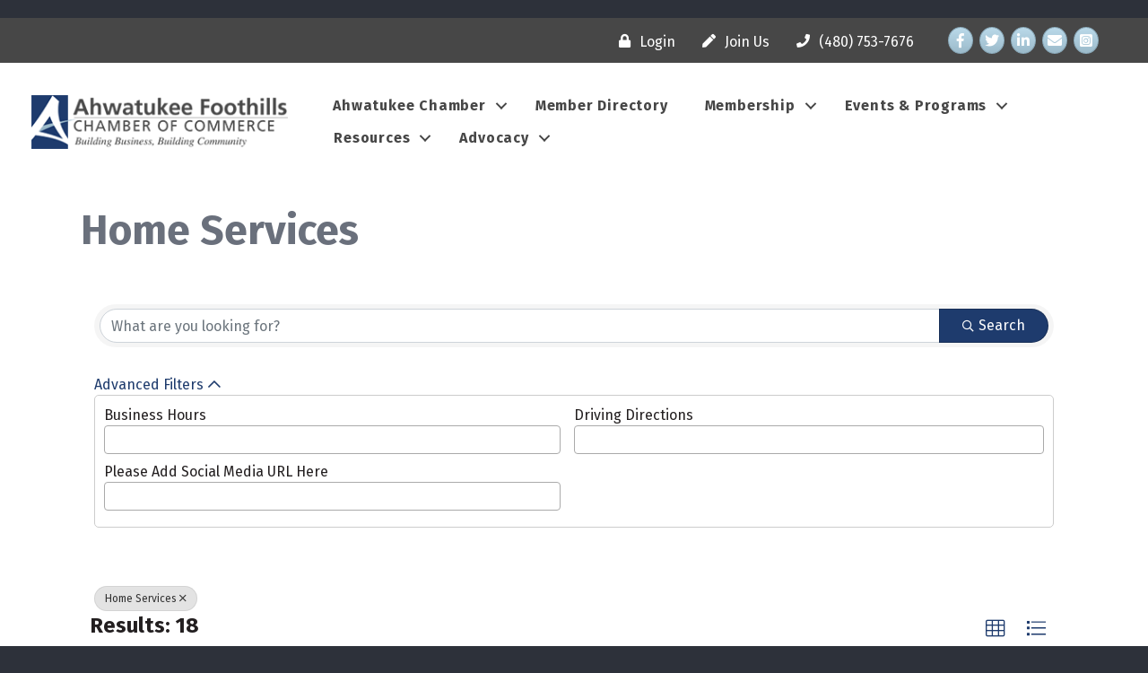

--- FILE ---
content_type: text/css; charset=utf-8
request_url: https://business.ahwatukeechamber.com/Cms/Css?version=Version2
body_size: 11643
content:
@charset "utf-8";
/* CSS Document */

body,
html {
  font-size: 1rem;
}
#gzns input,
#gzns select {
  background-color: white;
  margin-bottom: 5px;
}
#gzns .gz-pagetitle {
  margin-right: 15px;
}
#gzns h1.gz-pagetitle {
  display: none;
}
#gzns .gz-all-headers {
  -ms-flex-align: center;
  align-items: center;
}
#gzns .gz-all-headers .gz-subtitle,
#gzns .gz-pagetitle {
  line-height: 1.1;
  margin-bottom: 0;
}
#gzns .container-fluid {
  display: block;
}
#gzns .row {
  width: auto;
}
#gzns .embed-responsive-21by4::before {
  padding-top: 25%;
}
#gzns .gz-card-more-details {
  display: none;
}
#gzns .gz-map {
  height: auto;
}
#gzns .gz-map .gz-card-title {
  border: 0;
  margin: 0;
  padding: 0;
}
#gzns .gz-map a {
  outline: none;
}
#gzns .gz-map .gz-card-phone,
#gzns .gz-map .gz-card-email,
#gzns .gz-map .gz-card-website,
#gzns .gz-map .gz-card-description {
  display: none;
}
#gzns .gz-map .gz-card-more-details {
  display: initial;
}
#gzns .gz-page-return {
  font-size: 90%;
}
#gzns .gz-share-btn {
  -ms-flex-align: start;
  align-self: flex-start;
  background-color: #f3f3f3;
  border: 0;
  border-radius: 50%;
  color: #666666;
  height: 45px;
  line-height: 1;
  width: 45px;
}
#gzns .gz-share-btn i {
  font-size: 1.25rem;
  margin-right: 0;
  padding: 6px 0;
}
#gzns .gz-share-group .dropdown-menu i {
  margin-right: 5px;
}
#gzns .share-modal a {
  background-color: #f3f3f3;
  display: block;
  margin: 6px 0;
  padding: 8px 0;
  text-decoration: none;
}
#gzns .share-modal a i {
  margin-right: 5px;
  text-align: center;
  width: 35px;
}
#gzns .gz-alphanumeric .btn-group,
#gzns .gz-alphanumeric .btn-group-vertical {
  display: inline-block;
}
#gzns .gz-alphanumeric .btn-toolbar {
  -ms-flex-wrap: nowrap;
  flex-wrap: nowrap;
}
#gzns .gz-alphanumeric .gz-alphanumeric-btn {
  text-align: center;
}
#gzns .gz-alphanumeric .btn {
  font-size: 1rem;
  padding: 0.4rem 0.75rem;
}
#gzns .gz-alphanumeric-btn,
#gzns .gz-numeric-btn {
  margin-right: 5px;
}
#gzns .gz-grid-col,
#gzns .gz-list-col,
#gzns .gz-md-list-col,
#gzns .gz-sm-list-col {
  min-height: 1px;
  padding-right: 15px;
  padding-left: 15px;
  line-height: 1.2em;
  position: relative;
  width: 100%;
}
#gzns .gz-grid-col .gz-content-card:before,
#gzns .gz-md-list-col .gz-content-card:before,
#gzns .gz-sm-list-col .gz-content-card:before {
  background-color: #555555;
  content: "";
  position: absolute;
  top: -15px;
  left: -1px;
  width: calc(100% + 2px);
  height: 15px;
  transition: all 0.2s ease-out;
}
#gzns .gz-md-list-col .gz-content-card:before,
#gzns .gz-sm-list-col .gz-content-card:before {
  border-radius: 3px 0 0 3px;
}
#gzns .gz-grid-col .gz-content-card:before {
  border-radius: 3px 3px 0 0;
}
#gzns .gz-grid-col .gz-content-contact,
#gzns .gz-grid-col .gz-content-description,
#gzns .gz-sm-list-col .gz-content-contact,
#gzns .gz-sm-list-col .gz-content-description,
#gzns .gz-grid-col .gz-store-description {
  display: none;
}
#gzns .gz-grid-col .card-footer.gz-active-footer {
  background: #ededed;
  border-top: 1px solid #d4d4d4;
  padding-top: 5px;
}
#gzns .gz-list-col .gz-card-web-content-footer {
  text-align: right;
}
#gzns .gz-card-web-content-footer .fa {
  font-size: 1.5em;
  padding: 2px 5px;
}
#gzns .gz-sm-list-col .gz-posted-badge {
  position: absolute;
  top: 0.6em;
  right: 0.6em;
}
#gzns .gz-grid-col .gz-card-cat {
  display: none;
}
#gzns .gz-list-col .gz-card-cat {
  font-size: 90%;
}
#gzns .gz-grid-col .card-footer,
#gzns .gz-list-col .card-footer {
  padding: 0 1.25rem 0.75rem;
}
#gzns .gz-grid-col .card-header {
  padding: 0.75rem 1.25rem 0;
}
#gzns .gz-events-listing .gz-grid-col .card-footer {
  padding: 0.75rem 1.25rem;
}
#gzns .gz-events-listing .gz-list-col .card-footer {
  background-color: transparent;
  border-top: 0;
  -webkit-box-flex: 0;
  -ms-flex: 0 0 auto;
  flex: 0 0 auto;
}
#gzns .gz-sort-toolbar {
  -webkit-box-align: center;
  -ms-flex-align: center;
  align-items: center;
}
#gzns .gz-location-pin {
  position: absolute;
  top: 5px;
  right: 25px;
  font-size: 18px;
}
#gzns .gz-sort-toolbar h3 {
  margin-bottom: 0;
}
#gzns .gz-sort-bar a {
  background-color: transparent;
  border: 1px solid transparent;
  border-radius: 50%;
  font-size: 135%;
  padding: 0.5rem;
  text-decoration: none;
}
#gzns .gz-sort-bar a:hover {
  border-color: inherit;
}
#gzns .gz-sort-bar a.gz-view-btn {
  display: none;
  visibility: hidden;
}
#gzns .gz-search-pill,
#gzns .gz-search-pill:hover {
  background-color: #e3e3e3;
  border-color: rgba(0, 0, 0, 0.07);
  color: #333333;
  font-weight: normal;
  padding: 7px 11px;
  text-decoration: none;
}
#gzns .gz-search-pills {
  margin: 35px -15px 0;
}
#gzns .gz-search-pill i {
  margin-left: 3px;
}
#gzns .gz-search-filters {
  display: block;
}
#gzns .gz-search-filters input,
#gzns .gz-search-filters select,
#gzns .gz-search-filters span {
  font-size: 1rem;
}
#gzns .gz-search-filters .custom-file,
#gzns .gz-search-filters .custom-select,
#gzns .gz-search-filters .form-control,
#gzns .gz-search-filters .gz-search-btn,
#gzns .gz-search-filters > span {
  width: 100%;
  margin: 5px 0;
}
#gzns .gz-search-btn,
#gzns .gz-button {
  border: 1px solid rgba(0, 0, 0, 0.2);
  padding-left: 25px;
  padding-right: 25px;
}
#gzns .gz-search-btn i {
  font-size: 0.8rem;
  margin-right: 5px;
}
#gzns .card:hover {
  background-color: #ededed;
}
#gzns .card a:hover {
  text-decoration: none;
}
#gzns .gz-cards {
  margin-top: 1.25rem;
}
#gzns .gz-grid-cards .card {
  margin-bottom: 1.25rem;
  height: calc(100% - 30px);
}
#gzns .gz-card-title {
  border-top: 1px solid #d4d4d4;
  -webkit-box-flex: 0;
  -ms-flex: 0 0 110px;
  flex: 0 0 auto;
  margin-bottom: 0.55rem;
  padding-top: 1.25rem;
}
#gzns .gz-events-listing .gz-card-title {
  border-top: 0;
  margin-bottom: 0;
  padding-top: 0;
}
#gzns .card-body {
  line-height: 1.2;
}
#gzns .card {
  box-shadow: 0 0.125rem 0.225rem rgba(0, 0, 0, 0.15);
  margin-bottom: 1.25rem;
}
#gzns .card-header {
  background-color: transparent;
  display: -webkit-box;
  display: -ms-flexbox;
  display: flex;
  border: 0;
  height: 145px;
  text-align: center;
  -webkit-box-align: center;
  -ms-flex-align: center;
  align-items: center;
  -webkit-box-pack: center;
  -ms-flex-pack: center;
  justify-content: center;
}
#gzns .gz-card-head-img {
  -webkit-box-flex: 1;
  -ms-flex: 1 1 auto;
  flex: 1 1 auto;
}
#gzns .gz-card-head-img .img-fluid {
  max-height: 130px;
  margin-top: 10px;
}
#gzns .gz-card-head-empty {
  -webkit-box-flex: 1;
  -ms-flex: 1 1 auto;
  flex: 1 1 auto;
  height: 100%;
}
#gzns .gz-img-placeholder {
  -webkit-tap-highlight-color: transparent;
  font-family: "Julius Sans One", sans-serif;
  box-sizing: border-box;
  text-decoration: none;
  font-weight: bold;
  line-height: 1.1;
  text-align: center;
  font-size: 16px;
  color: black;
}
#gzns .card-footer .gz-miles {
  float: right;
  font-style: italic;
  font-size: 80%;
}
#gzns .gz-cards .card {
  height: calc(100% - 30px);
  margin-bottom: 30px;
}
#gzns .gz-cat-card {
  -ms-flex-direction: column;
  flex-direction: row;
  -webkit-box-flex: 1;
  -ms-flex: 1 1 auto;
  flex: 1 1 auto;
  padding: 0.75rem;
}
#gzns .gz-cat-card .card-title {
  border-top: 0;
  line-height: 1.1;
  padding-top: 0;
}
#gzns .gz-cat-card-img {
  height: 100px;
  width: 100px;
  margin-right: 0.55rem;
  max-width: 100px;
}
#gzns .gz-cat-card-body {
  padding: 0;
  line-height: 1.1;
}
#gzns .gz-cat-subcat {
  font-size: 85%;
}
#gzns .gz-cat-subcat:after {
  content: ", ";
}
#gzns .gz-cat-subcat:last-child:after {
  content: "";
}
#gzns .card .list-group-item {
  background-color: transparent;
  border: 0;
  line-height: 1.2;
  padding: 0.25rem 1.25rem;
}
#gzns .card-link {
  display: inline-block;
  line-height: 1.2;
}
#gzns .detail-link {
  display: inline-flex;
  line-height: 1.2;
}
#gzns .gz-address-separator {
  padding-right: 5px;
}
#gzns .card-link i {
  left: 0;
  position: absolute;
  line-height: 1.2;
}
#gzns .card .list-group-item i {
  margin-right: 10px;
}
#gzns .gz-list-group .list-group-item {
  background-color: transparent;
  border: 0;
  padding: 0.5rem 0;
}
#gzns .gz-list-group .gz-card-social {
  padding: 0.75rem 1.25rem 0.75rem 0;
}
#gzns .gz-list-group {
  margin-bottom: 1rem;
}
#gzns .gz-details-reps .card {
  border: 1px solid #d4d4d4;
}
#gzns .gz-details-reps .card img {
  border-radius: 50%;
  max-width: 125px;
  object-fit: cover;
}
#gzns .gz-details-reps .card .card-img-top {
  background-color: #555555;
  display: -webkit-box;
  display: -ms-flexbox;
  display: flex;
  padding: 1rem;
  height: 150px;
  -webkit-box-pack: center;
  -ms-flex-pack: center;
  justify-content: center;
}
#gzns .gz-details-reps .card .card-title {
  border-top: 0;
}
#gzns .gz-details-reps .card .card-body {
  padding: 1.25rem;
}
#gzns .gz-details-categories .gz-cat {
  font-style: italic;
}
#gzns .gz-cat:after {
  content: ", ";
}
#gzns .gz-cat:last-child:after {
  content: "";
}
#gzns .gz-prim-contact {
  background-color: white;
  border-radius: 0 50px 50px 0;
  font-size: 0.8rem;
  line-height: 1.4;
  padding: 2px 15px;
  position: absolute;
  top: 15px;
  left: 0;
  text-transform: uppercase;
}
#gzns .gz-member-repname {
  font-weight: bold;
}
#gzns .gz-member-reptitle {
  font-size: 1rem;
  font-weight: normal;
}
#gzns .modal-header button.close {
  background-color: transparent;
  border: 0;
  color: #666666;
}
#gzns .gz-contact-card a.btn,
#gzns .gz-details-social a.btn,
#gzns .gz-details-social button {
  border-radius: 50%;
  height: 35px;
  padding: 4px;
  text-align: center;
  width: 35px;
  margin-right: 4px;
}
#gzns .gz-details-social .dropdown.show {
  display: inline-block !important;
}
#gzns .gz-details-social .dropdown {
  display: inline-block;
}
#gzns a.gz-rep-email,
#gzns a.gz-rep-phone,
#gzns a.gz-rep-website {
  background-color: #ededed;
}
#gzns a.gz-social-facebook,
#gzns a.gz-social-facebook:hover,
#gzns button.gz-social-facebook,
#gzns button.gz-social-facebook:hover {
  background-color: #3b5998;
  border-color: #3b5998;
  color: white;
}
#gzns a.gz-social-twitter,
#gzns a.gz-social-twitter:hover,
#gzns button.gz-social-twitter,
#gzns button.gz-social-twitter:hover {
  background-color: black;
  border-color: black;
  color: white;
}
#gzns .gz-twitter-img-placeholder {
  background-image: url(/GZContent/Images/public/twitter-x-logo-white.png);
  background-size: 15px;
  background-repeat: no-repeat;
  background-position: center;
}
#gzns .gz-twitter-img-placeholder-share-modal {
  background-image: url(/GZContent/Images/public/twitter-x-logo-black.png);
  background-size: 15px;
  background-repeat: no-repeat;
  background-position: center;
  width: 15px;
  display: inline-block;
  height: 16px;
  margin-left: 10px;
  margin-right: 15px;
}
#gzns a.gz-social-linkedin,
#gzns a.gz-social-linkedin:hover,
#gzns button.gz-social-linkedin,
#gzns button.gz-social-linkedin:hover {
  background-color: #007bb5;
  border-color: #007bb5;
  color: white;
}
#gzns a.gz-social-googleplus,
#gzns a.gz-social-googleplus:hover,
#gzns button.gz-social-googleplus,
#gzns button.gz-social-googleplus:hover {
  background-color: #dd4b39;
  border-color: #dd4b39;
  color: white;
}
#gzns a.btn.gz-social-pinterest,
#gzns a.btn.gz-social-pinterest:hover {
  background-color: #bd081c;
  border-color: #bd081c;
  color: white;
  font-size: 10px;
  padding-top: 7px;
}
#gzns a.btn.gz-social-none,
#gzns a.btn.gz-social-none:hover,
#gzns button.btn.gz-social-none,
#gzns button.btn.gz-social-none:hover {
  background-color: #2e3192;
  border-color: #2e3192;
  color: white;
  font-size: 10px;
  padding-top: 7px;
}
#gzns a.btn.gz-social-instagram,
#gzns a.btn.gz-social-instagram:hover {
  background-color: #833ab4;
  border-color: #833ab4;
  font-size: 10px;
  color: white;
  padding-top: 6px;
}
#gzns a.btn.gz-social-youtube,
#gzns a.btn.gz-social-youtube:hover {
  background-color: red;
  border-color: red;
  font-size: 10px;
  color: white;
  padding-top: 6px;
}
#gzns .gz-details-links a:hover {
  opacity: 0.8;
}
#gzns .gz-details-social.list-group-item i {
  margin: 0;
}
#gzns .gz-list-group .gz-details-social {
  padding: 0.75rem 1.25rem 0.75rem 0;
}
#gzns .gz-details-video {
  margin-bottom: 1.25rem;
}
#gzns .gz-details-images .card {
  margin-bottom: 0.75rem;
  height: auto;
  position: initial;
}
#gzns .gz-details-images-modal .modal-body {
  text-align: center;
}
#gzns .card.gz-content-card,
#gzns .card.gz-events-card {
  overflow: visible;
}
#gzns .gz-card-wkday-wrap {
  background-color: #555555;
  border-radius: calc(.25rem - 1px) calc(.25rem - 1px) 0 0;
  color: white;
  display: block;
  font-weight: bold;
  padding: 0.5rem;
  position: relative;
  width: calc(100% + 2px);
  left: -1px;
}
#gzns .gz-events-listing .card-body {
  text-align: center;
  padding: 0 1.25rem 1.25rem;
}
#gzns .gz-events-listing .card-header:first-child {
  background-color: transparent;
  display: block;
  height: 100px;
  margin: 0;
  padding: 0;
}
#gzns .gz-events-listing .card-header {
  height: 135px;
  padding: 0 1.25rem;
}
#gzns .gz-events-listing .gz-card-head-img .img-fluid {
  max-height: 100px;
  max-width: 250px;
}
#gzns .gz-event-card-time {
  font-size: 80%;
}
#gzns .gz-event-card-title {
  display: block;
}
#gzns .gz-grid-col .gz-event-card-title {
  margin-bottom: 5px;
}
#gzns .card .gz-description {
  overflow: hidden;
  position: relative;
  line-height: 1.2em;
  max-height: 3.6em;
  margin-right: -1em;
  padding-right: 1em;
}
#gzns .card .gz-description:before {
  content: '...';
  position: absolute;
  right: 5px;
  bottom: 0;
}
#gzns .card .gz-description:after {
  content: '';
  position: absolute;
  right: 0;
  width: 1em;
  height: 1em;
  margin-top: 0.2em;
  background-color: white;
}
#gzns .card:hover .gz-description:after {
  background-color: #ededed;
}
#gzns .gz-event-details-card div:before,
#gzns .gz-store-details-card div:before {
  content: "";
  font-family: 'Font Awesome 5 Pro';
  font-size: 1rem;
  font-weight: 300;
  right: 100%;
  position: absolute;
  text-align: center;
  width: 30px;
}
#gzns .gz-event-images-columns {
  -webkit-column-count: 2;
  column-count: 2;
}
#gzns .vertical-text {
  display: block;
  width: 1px;
  word-wrap: break-word;
}
#gzns .gz-card-register i {
  margin-left: 10px;
}
#gzns .gz-register-btn {
  width: 120px;
  margin: 0 auto;
}
#gzns .card-footer.gz-card-register {
  background-color: #efefef;
  border-top: 1px solid #cdcdcd;
  position: fixed;
  bottom: 0;
  left: 0;
  width: 100%;
  z-index: 200;
}
#gzns .gz-btn-closed {
  background-color: #d4d4d4;
  border-color: #cdcdcd;
}
#gzns .gz-video {
  margin-bottom: 1.25rem;
}
#gzns .gz-grid-col .gz-card-month,
#gzns .gz-list-col .gz-card-month {
  font-size: 120%;
}
#gzns .gz-grid-col .gz-card-dday,
#gzns .gz-list-col .gz-card-dday {
  font-size: 240%;
  font-weight: bold;
}
#gzns .gz-event-date-wrap {
  line-height: 1.2;
  margin: 0.5rem;
}
#gzns .gz-grid-col .gz-event-date-wrap {
  line-height: 1;
}
#gzns .gz-end-dt:before,
#gzns .gz-end-dy:before {
  content: "-";
  position: relative;
  left: -3px;
}
#gzns .gz-content-sidebar {
  text-align: center;
  margin-bottom: 1rem;
}
#gzns .gz-md-list-col .gz-content-subtitle {
  font-weight: bold;
}
#gzns .gz-content-card .card-footer,
#gzns .gz-sm-list-col .gz-store-card .card-footer {
  background-color: transparent;
  border: 0;
  display: -webkit-box;
  display: -ms-flexbox;
  display: flex;
  -ms-flex-pack: end;
  justify-content: flex-end;
}
#gzns .gz-posted-badge {
  border: 0;
  margin-right: auto;
  padding: 0.6em 1.7em;
}
#gzns .gz-events-cards .card-footer {
  padding: 1.25rem 1.25rem 1rem;
}
#gzns .card-footer {
  background-color: transparent;
  border: 0;
}
#gzns .gz-event-details-card,
#gzns .gz-event-details-card:hover,
#gzns .gz-store-details-card,
#gzns .gz-store-details-card:hover {
  background-color: transparent;
}
#gzns .gz-event-details-card .card-body,
#gzns .gz-store-details-card .card-body {
  background-color: white;
}
#gzns .gz-details-img img {
  max-height: 75px;
  margin-right: 1rem;
  object-fit: scale-down;
  max-width: 100%;
  width: auto;
}
#gzns .gz-contact-card:hover {
  background-color: white;
}
#gzns .gz-guest-btn {
  float: right;
}
#gzns .gz-sponsor-img {
  max-width: 150px;
  padding: 1rem;
}
#gzns .gz-event-details-card .card-text {
  margin-left: 20px;
  margin-bottom: 1rem;
  position: relative;
}
#gzns .gz-event-details-card .gz-map {
  margin-bottom: 1rem;
  min-height: 125px;
}
#gzns .gz-event-details-card .gz-event-pricing:before {
  content: "\f2e8";
}
#gzns .gz-event-details-card .gz-event-address:before {
  content: "\f3c5";
}
#gzns .gz-event-details-card .gz-event-contact:before {
  content: "\f2bd";
}
#gzns .gz-event-details-card .gz-event-time:before {
  content: "\f017";
}
#gzns .gz-event-details-card .gz-event-guests:before {
  content: "\f0c0";
}
#gzns .gz-event-details-card .gz-event-cat:before {
  content: "\f03a";
}
#gzns #gz-search-radius {
  padding-top: 10px;
  -webkit-box-pack: center;
  -ms-flex-pack: center;
  justify-content: center;
}
#gzns .gz-radius-input-button {
  text-align: left;
}
#gzns input:required,
#gzns select:required {
  border-right: solid thick red;
}
#gzns .gz-sort-toolbar:after,
#gzns .gz-sort-toolbar:before {
  display: none;
}
#gzns .gz-details-links ul,
#gzns .gz-directory-card-body ul {
  margin-left: 0;
}
#gzns .gz-chapter {
  margin-bottom: 0.5rem;
  padding-top: 0.55rem;
}
#gzns .gz-details-reps .gz-cards {
  margin-top: 0;
}
.gz-block.gz-powered-by {
  text-align: center;
  margin: 1rem 0;
}
#gzns .modal-dialog {
  z-index: 1041;
}
#gzns .modal-backdrop.fade {
  opacity: 0.5;
}
#gzns .guest-modal .modal-body {
  max-height: 500px;
  overflow: auto;
}
#gzns .gz-autocomplete-results {
  position: absolute;
  width: 100%;
  max-height: 500px;
  overflow-y: auto;
  top: 45px;
  left: 0;
  margin: 0 10px;
  z-index: 9;
  display: none;
}
#gzns .gz-autocomplete-results.opened {
  display: block;
}
#gzns .gz-customized-items-list {
  padding: 0px 0px 0px 40px;
}
#gzns .gz-customized-values-list {
  list-style-type: none;
  padding: 0px 0px 0px 5px;
}
#gzns .gz-customized-values-list-item {
  padding: 1px 0px 1px 20px;
  word-wrap: break-word;
  word-break: break-word;
  white-space: pre-wrap;
}
#gzns .gz-customized-item-key {
  font-weight: 600;
}
#gzns .gz-view-cart-title {
  margin-bottom: 20px;
}
#gzns .gz-product-total {
  text-align: right;
}
#gzns .gz-remove-from-cart {
  color: red;
}
#gzns .gz-store-item-customfield-area {
  padding-top: 0px;
}
.modal-backdrop {
  position: fixed;
  top: 0;
  right: 0;
  bottom: 0;
  left: 0;
  z-index: 1040;
  background-color: black;
}
.modal-backdrop.fade {
  opacity: 0;
}
.modal-backdrop.show {
  opacity: 0.5;
}
/*----------*/

@media (min-width: 400px) {
  .gz-event-details-card,
  .gz-store-details-card {
    border: 1px solid rgba(0, 0, 0, 0.125);
    -webkit-box-orient: horizontal;
    -webkit-box-direction: reverse;
    -ms-flex-direction: row-reverse;
    flex-direction: row-reverse;
    -webkit-box-pack: justify;
    -ms-flex-pack: justify;
    justify-content: space-between;
  }
}
@media (min-width: 576px) {
  #gzns .gz-events-cards .gz-grid-col .card {
    border-top-left-radius: 0;
    border-top-right-radius: 0;
    height: calc(100% - 70px);
    margin: 30px 0;
  }
  #gzns .gz-events-cards .gz-list-col .card {
    border-top-left-radius: 0;
    border-bottom-left-radius: 0;
  }
  #gzns .gz-sort-bar a,
  #gzns .gz-sort-bar a.gz-view-btn {
    -webkit-box-align: center;
    -ms-flex-align: center;
    align-items: center;
    display: -webkit-box;
    display: -ms-flexbox;
    display: flex;
    -webkit-box-pack: center;
    -ms-flex-pack: center;
    justify-content: center;
    margin-left: 5px;
    visibility: visible;
  }
  #gzns .gz-alphanumeric .btn {
    font-size: 0.8rem;
    padding: 0.25rem;
  }
  #gzns .btn-group-vertical,
  #gzns .gz-alphanumeric .btn-group {
    display: -webkit-inline-box;
    display: -ms-inline-flexbox;
    display: inline-flex;
  }
  #gzns .gz-list-col .card {
    height: auto;
    -ms-flex-direction: row;
    flex-direction: row;
    margin-bottom: 1rem;
    min-height: calc(135.75px);
  }
  #gzns .gz-list-col .card-title {
    border-top: 0;
    -webkit-box-flex: 0;
    -ms-flex: 0 0 auto;
    flex: 0 0 auto;
    margin-bottom: 0.55rem;
    padding-top: 0;
  }
  #gzns .gz-list-col .card-header {
    -webkit-box-flex: 0;
    -ms-flex: 0 0 25%;
    flex: 0 0 25%;
    height: auto;
  }
  #gzns .gz-sm-list-col .gz-card-head-img .img-fluid {
    max-height: 90px;
  }
  #gzns .gz-list-col .gz-miles {
    margin-bottom: auto;
    text-align: right;
  }
  #gzns .gz-list-col .gz-card-cat {
    text-align: right;
  }
  #gzns .gz-list-col .gz-cat:after {
    content: ",";
    margin-right: 3px;
  }
  #gzns .gz-list-col .gz-cat:last-child:after {
    content: "";
  }
  #gzns .gz-list-col .card-body {
    border-left: 1px solid #d4d4d4;
    padding: 0 1.25rem;
    margin: 1.25rem 0;
  }
  #gzns .gz-list-col .card-footer {
    background-color: transparent;
    border: 0;
    display: -webkit-box;
    display: -ms-flexbox;
    display: flex;
    flex-direction: column;
    -webkit-box-flex: 1;
    -ms-flex: 1 1 25%;
    flex: 1 1 25%;
  }
  #gzns .gz-list-col .gz-register-btn {
    width: 100%;
  }
  #gzns .gz-md-list-col .card-title,
  #gzns .gz-sm-list-col .card-title {
    border-top: 0;
    -webkit-box-flex: 0;
    -ms-flex: 0 0 auto;
    flex: 0 0 auto;
    padding-top: 0;
  }
  #gzns .gz-directory-listing .gz-list-col .card-header {
    padding: 1.25rem;
  }
  #gzns .gz-directory-listing .gz-list-col .card-footer {
    padding: 0.75rem 1.25rem;
  }
  #gzns .gz-events-listing .gz-list-col .card-body {
    border-left: 0;
    padding: 0 1.25rem;
  }
  #gzns .gz-events-listing .gz-list-col .card-header:nth-child(2) {
    padding: 1rem 0;
  }
  #gzns .gz-events-listing .gz-list-col .card-footer {
    background-color: transparent;
    border: 0;
    display: -webkit-box;
    display: -ms-flexbox;
    display: flex;
    -webkit-box-pack: center;
    -ms-flex-pack: center;
    justify-content: center;
    flex-direction: column;
  }
  #gzns .gz-events-listing .gz-list-col .card-header {
    -webkit-box-flex: 0;
    -ms-flex: 0 0 15%;
    flex: 0 0 15%;
    height: auto;
  }
  #gzns .gz-events-listing .card-header:first-child {
    height: 80px;
  }
  #gzns .gz-events-listing .gz-list-col .card .card-header:first-child {
    -webkit-box-flex: 0;
    -ms-flex: 0 0 110px;
    flex: 0 0 110px;
    height: auto;
    padding: 1rem;
    width: 110px;
  }
  #gzns .gz-list-col .card .gz-card-wkday-wrap {
    -ms-flex-align: center;
    align-items: center;
    border-radius: calc(.25rem - 1px) 0 0 calc(.25rem - 1px);
    display: -webkit-box;
    display: -ms-flexbox;
    display: flex;
    padding: 5px;
    width: 30px;
    word-wrap: break-word;
    position: absolute;
    height: calc(100% + 2px);
    right: 100%;
    top: -1px;
    left: unset;
  }
  #gzns .gz-grid-col .card:hover .gz-card-wkday-wrap {
    top: -50px;
    padding: 15px;
  }
  #gzns .gz-list-col .card:hover .gz-card-wkday-wrap {
    padding: 15px;
    top: -1px;
    width: 40px;
  }
  #gzns .gz-list-col .gz-card-wkday {
    display: block;
    font-size: 14px;
    line-height: 1.1;
    margin: 0 auto;
    text-align: center;
    width: 12px;
  }
  #gzns .gz-list-col .gz-events-card-body {
    text-align: left;
  }
  #gzns .gz-details-columns,
  #gzns .gz-event-images-columns {
    -webkit-column-count: 3;
    column-count: 3;
  }
  #gzns .gz-event-details-card,
  #gzns .gz-store-details-card {
    -webkit-box-orient: vertical;
    -webkit-box-direction: normal;
    -ms-flex-direction: column-reverse;
    flex-direction: column-reverse;
    border: 0;
  }
  #gzns .gz-events-listing .gz-list-col {
    padding-left: 45px;
  }
  #gzns .gz-card-wkday-wrap {
    padding: 10px;
    position: absolute;
    top: -40px;
    -webkit-transition: all 200ms;
    -moz-transition: all 200ms;
    transition: all 200ms;
  }
  #gzns .gz-events-listing .card-header:first-child {
    display: -webkit-box;
    display: -ms-flexbox;
    display: flex;
  }
  #gzns .card-footer.gz-card-register {
    background-color: transparent;
    border-top: 0;
    padding: 0;
    position: relative;
    z-index: unset;
  }
  #gzns .gz-list-col .gz-card-month {
    width: 85px;
  }
  #gzns .gz-list-col .gz-card-month {
    font-size: 100%;
  }
  #gzns .gz-list-col .gz-card-dday {
    font-size: 125%;
  }
  #gzns .gz-events-listing .gz-card-head-img .img-fluid {
    max-width: 100%;
  }
  #gzns .gz-events-listing .gz-grid-col .gz-card-head-img .img-fluid {
    max-width: 250px;
  }
  #gzns .gz-list-col {
    -webkit-box-flex: 0;
    -ms-flex: 0 0 100%;
    flex: 0 0 100%;
    max-width: 100%;
  }
  #gzns .gz-md-list-col,
  #gzns .gz-sm-list-col {
    -webkit-box-flex: 0;
    -ms-flex: 0 0 100%;
    flex: 0 0 100%;
    max-width: 100%;
    padding-left: 30px;
  }
  #gzns .gz-md-list-col .card,
  #gzns .gz-sm-list-col .card {
    height: auto;
    -ms-flex-direction: row;
    flex-direction: row;
    margin-bottom: 1rem;
  }
  #gzns .gz-sm-list-col .card-header {
    -webkit-box-flex: 0;
    -ms-flex: 0 0 15%;
    flex: 0 0 15%;
    height: auto;
  }
  #gzns .gz-md-list-col .card-header {
    -webkit-box-flex: 0;
    -ms-flex: 0 0 25%;
    flex: 0 0 25%;
    height: auto;
  }
  #gzns .gz-md-list-col .gz-content-card .gz-card-head-img .img-fluid {
    max-height: 120px;
  }
  #gzns .gz-md-list-col .card-body,
  #gzns .gz-sm-list-col .card-body {
    border-left: 1px solid #d4d4d4;
    padding: 0 1.25rem;
    margin: 1.25rem 0;
  }
  #gzns .gz-md-list-col .card-title {
    margin-bottom: 0;
  }
  #gzns .gz-md-list-col .card-footer,
  #gzns .gz-sm-list-col .card-footer {
    flex-direction: column;
    text-align: right;
    -ms-flex-pack: end;
    justify-content: flex-end;
  }
  #gzns .gz-md-list-col .gz-posted-badge {
    margin: 0 0 auto;
  }
  #gzns .gz-md-list-col .gz-content-card:before,
  #gzns .gz-sm-list-col .gz-content-card:before {
    bottom: -1px;
    height: auto;
    left: unset;
    right: 100%;
    top: -1px;
    width: 1rem;
  }
  #gzns .gz-md-list-col .gz-content-card:hover:before,
  #gzns .gz-sm-list-col .gz-content-card:hover:before {
    width: 30px;
  }
  #gzns .gz-grid-col .gz-content-card:hover:before {
    height: 30px;
    top: -30px;
  }
  #gzns .gz-grid-col {
    -webkit-box-flex: 0;
    -ms-flex: 0 0 50%;
    flex: 0 0 50%;
    max-width: 50%;
  }
  #gzns .gz-event-details-card,
  #gzns .gz-store-details-card {
    box-shadow: none;
  }
  #gzns .gz-event-details-card .card-body,
  #gzns .gz-store-details-card .card-body {
    box-shadow: 0 0.125rem 0.225rem rgba(0, 0, 0, 0.15);
    border: 1px solid rgba(0, 0, 0, 0.125);
    margin-top: 1rem;
  }
}
@media (min-width: 768px) {
  #gzns .gz-search-keyword {
    border-top-left-radius: 30px;
    border-bottom-left-radius: 30px;
    -webkit-box-flex: 1;
    -ms-flex: 1 1 125px;
    flex: 1 1 125px;
    min-width: 240px;
  }
  #gzns .gz-search-filters .custom-file,
  #gzns .gz-search-filters .custom-select,
  #gzns .gz-search-filters .form-control,
  #gzns .gz-search-filters > span {
    width: 1%;
    -webkit-box-flex: 1;
    -ms-flex: 1;
    flex: 1;
  }
  #gzns .gz-search-filters {
    border-radius: 30px;
    display: -webkit-box;
    display: -ms-flexbox;
    display: flex;
    margin-top: 1.5rem;
    padding: 0 6px;
  }
  #gzns .gz-search-btn {
    border-top-right-radius: 30px;
    border-bottom-right-radius: 30px;
  }
  #gzns .gz-search-filters .gz-search-btn {
    width: auto;
  }
  #gzns .gz-events-listing .gz-list-col .card-footer {
    -webkit-box-flex: 0;
    -ms-flex: 0 0 175px;
    flex: 0 0 175px;
  }
  #gzns .gz-list-col .gz-card-month {
    width: 125px;
  }
  #gzns .gz-events-listing .gz-list-col .card .card-header:first-child {
    -webkit-box-flex: 0;
    -ms-flex: 0 0 130px;
    flex: 0 0 130px;
    height: auto;
    padding: 1rem;
    width: 130px;
  }
  #gzns .gz-grid-col {
    -webkit-box-flex: 0;
    -ms-flex: 0 0 33.333333%;
    flex: 0 0 33.333333%;
    max-width: 33.333333%;
  }
}
@media (min-width: 992px) {
  #gzns input,
  #gzns select {
    margin-bottom: 0;
    /*use mrgin bttom to prvent i pos issus*/
  
  }
  #gzns .gz-details-columns,
  #gzns .gz-event-images-columns {
    -webkit-column-count: 4;
    column-count: 4;
  }
  #gzns .gz-list-col .gz-card-month {
    font-size: 110%;
  }
  #gzns .gz-list-col .gz-card-dday {
    font-size: 200%;
  }
  #gzns .gz-grid-col.col-lg-3 {
    -webkit-box-flex: 0;
    -ms-flex: 0 0 25%;
    flex: 0 0 25%;
    max-width: 25%;
  }
  #gzns .gz-list-col .gz-event-card-title {
    display: inline-block;
    margin-right: 10px;
  }
}
@media (min-width: 1200px) {
  .card-columns {
    -webkit-column-count: 6;
    -moz-column-count: 6;
    column-count: 6;
  }
}
@media (max-width: 767.98px) {
  #gzns .gz-autocomplete-results {
    margin: 0;
  }
  #gzns .gz-search-filters .input-group-append {
    display: block;
  }
  #gzns .gz-search-filters .gz-search-btn {
    padding: 0.5rem;
  }
  #gzns .gz-more-filters .custom-select,
  #gzns .input-group.gz-search-filters > .custom-select:not(:first-child),
  #gzns .input-group.gz-search-filters > .custom-select:not(:last-child),
  #gzns .input-group.gz-search-filters > .form-control:not(:first-child),
  #gzns .input-group.gz-search-filters > .form-control:not(:last-child),
  #gzns .input-group.gz-search-filters > .input-group-append > .btn {
    border-radius: 0.25rem;
  }
  #gzns .btn-group > .btn:not(:last-child):not(.dropdown-toggle),
  #gzns .gz-alphanumeric .btn-toolbar a.btn,
  #gzns .gz-alphanumeric .btn-toolbar button {
    border-radius: 0.25rem;
  }
  #gzns .gz-all-headers {
    -ms-flex-wrap: wrap;
    flex-wrap: wrap;
  }
  #gzns .gz-all-headers img {
    padding-bottom: 0.5rem;
  }
  #gzns .gz-details-img {
    -webkit-box-flex: 0;
    -ms-flex: 0 0 100%;
    flex: 0 0 100%;
  }
  #gzns .gz-details-titles {
    -webkit-box-flex: 80%;
    -ms-flex: 0 0 80%;
    flex: 0 0 80%;
  }
}
/*-------------------b3 overrides---------------------*/

#gzns .btn-group-vertical > .btn-group:after,
#gzns .btn-group-vertical > .btn-group:before,
#gzns .btn-toolbar:after,
#gzns .btn-toolbar:before,
#gzns .clearfix:after,
#gzns .clearfix:before,
#gzns .container-fluid:after,
#gzns .container-fluid:before,
#gzns .container:after,
#gzns .container:before,
#gzns .form-horizontal .form-group:after,
#gzns .form-horizontal .form-group:before,
#gzns .modal-footer:after,
#gzns .modal-footer:before,
#gzns .nav:after,
#gzns .nav:before,
#gzns .navbar-collapse:after,
#gzns .navbar-collapse:before,
#gzns .navbar-header:after,
#gzns .navbar-header:before,
#gzns .navbar:after,
#gzns .navbar:before,
#gzns .pager:after,
#gzns .pager:before,
#gzns .panel-body:after,
#gzns .panel-body:before,
#gzns .row:after,
#gzns .row:before {
  content: "";
  display: none;
}
#gzns .btn-toolbar .btn-group,
#gzns .btn-toolbar .input-group {
  float: none;
}
/*-------end of b3 overrides---------*/

/* Modals */

#gzns .gz-modal.loading {
  /*position: relative;*/
  opacity: 0.5;
  pointer-events: none;
}
#gzns .gz-modal.loading:before {
  content: '\f021';
  display: inline-block;
  animation: fa-spin 2s infinite linear;
  position: absolute;
  top: 50px;
  left: 50%;
  margin-left: -50px;
  text-align: center;
  font: normal normal normal 14px/1 'Font Awesome 5 Pro';
  font-size: 100px;
  text-rendering: auto;
  -webkit-font-smoothing: antialiased;
}
#gzns .gz-modal {
  color: black;
  background: white;
  border-radius: 3px;
  margin: 0 auto;
  padding: 10px;
  position: fixed;
  top: 50%;
  left: 50%;
  width: 50%;
  max-width: 630px;
  min-width: 320px;
  height: auto;
  z-index: 2000;
  visibility: hidden;
  -webkit-backface-visibility: hidden;
  -moz-backface-visibility: hidden;
  backface-visibility: hidden;
  -webkit-transform: translateX(-50%) translateY(-50%);
  -moz-transform: translateX(-50%) translateY(-50%);
  -ms-transform: translateX(-50%) translateY(-50%);
  transform: translateX(-50%) translateY(-50%);
  -webkit-box-shadow: 0 0 10px 0 rgba(0, 0, 0, 0.75);
  -moz-box-shadow: 0 0 10px 0 rgba(0, 0, 0, 0.75);
  box-shadow: 0 0 10px 0 rgba(0, 0, 0, 0.75);
}
#gzns .gz-modal .gz-modal-content {
  position: relative;
  min-height: 400px;
}
#gzns .gz-modal .gz-modal-title {
  text-align: center;
  margin-top: 5px;
}
#gzns .gz-modal .gz-modal-controls {
  position: relative;
  text-align: right;
  border-top: 1px solid #aaaaaa;
}
#gzns .gz-modal .gz-modal-controls button {
  margin: 5px;
  border-radius: 0.25em;
  padding: 0.375rem 0.75rem;
  border: 1px solid transparent;
}
#gzns .gz-modal-overlay {
  position: fixed;
  width: 100%;
  height: 100%;
  visibility: hidden;
  top: 0;
  left: 0;
  z-index: 1000;
  opacity: 0;
  background: rgba(170, 170, 170, 0.8);
  -webkit-transition: all 0.3s;
  -moz-transition: all 0.3s;
  transition: all 0.3s;
}
#gzns .gz-modal-overlay.opened,
#gzns .gz-modal.opened {
  visibility: visible;
}
#gzns .gz-modal-overlay.opened {
  opacity: 1;
}
/* Tell a Friend */

#gzns #gz-tell-a-friend .gz-label,
#gzns #gz-tell-a-friend .gz-label input,
#gzns #gz-tell-a-friend .gz-label textarea {
  width: 100%;
}
#gzns #gz-tell-a-friend .gz-required .gz-form-name:after {
  content: '*';
  color: red;
}
#gzns- #gz-tell-a-friend .gz-label.mn-error .gz-field-name {
  color: red;
}
#gzns #gz-tell-a-friend .gz-label.gz-error input {
  border: 1px solid red;
}
#gzns .gz-detail-img {
  max-height: 100px;
  max-width: 200px;
  display: block;
  margin: 5px 0;
}
#gzns .select2-container .select2-selection--single {
  display: -webkit-box;
  display: -ms-flexbox;
  display: flex;
  height: auto;
  min-height: 100%;
}
#gzns .select2-container .select2-selection--single .select2-selection__rendered {
  -ms-flex-item-align: center;
  -ms-grid-row-align: center;
  align-self: center;
  color: inherit;
  line-height: 1.4;
  -webkit-box-flex: 1;
  -ms-flex: 1;
  flex: 1;
  white-space: nowrap;
}
#gzns .select2-container--default .select2-selection--single {
  border: 1px solid #ced4da;
}
#gzns .select2-container--default .select2-selection--single .select2-selection__arrow {
  -ms-flex-item-align: center;
  -ms-grid-row-align: center;
  align-self: center;
  position: absolute;
  top: unset;
  right: 8px;
  -webkit-box-flex: 0;
  -ms-flex: 0 1 auto;
  flex: 0 1 auto;
}
#gzns .gz-search-btn {
  height: auto;
}
#gzns .select2-container .select2-selection--single {
  display: -webkit-box;
  display: -ms-flexbox;
  display: flex;
}
@media (min-width: 768px) {
  #gzns .select2-container--default .select2-selection--single {
    border-radius: 0;
  }
  #gzns .gz-search-filters {
    background-color: rgba(0, 0, 0, 0.04);
    margin: 30px auto;
  }
  #gzns .gz-radius-input-button {
    max-width: 120px;
  }
  #gzns .gz-content-details-tags {
    font-size: 110%;
  }
}
@media (max-width: 767.98px) {
  #gzns .select2-selection__rendered {
    padding: 0;
  }
  #gzns .select2-container .select2-selection--single {
    padding: 0.375rem 0.75rem;
  }
  #gzns .gz-directory-search {
    background-color: rgba(0, 0, 0, 0.04);
    margin: 15px 0;
    padding: 20px 5px;
  }
  #gzns .gz-event-images {
    margin-bottom: 1rem;
  }
}
#gzns i.gz-adv-search-open,
#gzns i.gz-adv-search-closed {
  font-family: 'Font Awesome 5 Pro';
  font-weight: 400;
  margin-left: 5px;
}
#gzns .gz-adv-search-open {
  display: none;
}
#gzns .gz-directory-search form#filter {
  margin: 0 auto;
}
#gzns .gz-adv-search {
  display: -ms-flexbox;
  display: flex;
  -ms-flex-wrap: wrap;
  flex-wrap: wrap;
  margin-bottom: 30px;
  margin-right: 0;
  margin-left: 0;
  width: 100%;
  border: 1px solid #cccccc;
  border-radius: 5px;
  padding: 10px;
}
#gzns .gz-adv-filter-label {
  position: relative;
}
#gzns .gz-adv-filter-group {
  min-height: 1px;
  padding-right: 15px;
  -ms-flex: 0 0 50%;
  flex: 0 0 50%;
  max-width: 50%;
  margin-bottom: 0.5rem;
}
#gzns .gz-adv-filter-group:nth-child(even) {
  padding-right: 0;
}
#gzns ul.select2-selection__rendered {
  margin: 0;
}
#gzns .select2-container--default .select2-selection--multiple {
  line-height: 1;
}
#gzns .select2-container--default.select2-container--focus .select2-selection--multiple {
  border: 1px solid #ced4da;
}
#gzns #gz-search-custom {
  padding-top: 10px;
  -webkit-box-pack: center;
  -ms-flex-pack: center;
  justify-content: center;
}
#gzns .gz-event-description,
#gzns .gz-event-sponsors,
#gzns .gz-event-sessions,
#gzns .gz-store-description,
#gzns .gz-store-price {
  margin-bottom: 1em;
}
#gzns .gz-event-sponsor {
  display: block;
  margin-bottom: 1rem;
}
#gzns .gz-event-sponsor .gz-event-sponsor-item {
  max-width: 150px;
  text-align: center;
  display: table-cell;
  padding-right: 1.75rem;
  vertical-align: top;
}
#gzns .gz-event-sponsor a span {
  display: block;
  min-height: 50px;
}
#gzns [class*="details-tags"] div {
  display: inline-block;
  margin-right: 15px;
  opacity: 0.8;
}
#gzns [class*="details-tags"] i:not(.gz-fa-tags) {
  margin-right: 5px;
}
#gzns .gz-details-titles [itemprop="endDate"]:before {
  content: "- ";
}
#gzns .gz-modal-details-img {
  max-width: 100%;
  height: auto;
}
#gzns .gz-session-item {
  padding: 15px 15px;
  border: 1px solid #dddddd;
  margin-bottom: 15px;
}
#mgzns .gz-session-inner {
  margin-left: -10px;
  margin-right: -10px;
}
#gzns .gz-session-inner:after {
  content: "";
  display: block;
  clear: both;
}
#gzns .gz-session-heading {
  margin-bottom: 0;
}
#gzns .gz-session-img {
  display: inline;
  max-width: 100%;
  height: auto;
}
#gzns .gz-session-card-img {
  width: 25%;
}
#gzns .gz-session-card-detail {
  width: 75%;
}
#gzns .gz-session-date i {
  margin-right: 5px;
}
#gzns .gz-session-spkname {
  font-weight: bold;
}
#gzns .gz-web-content-subscribe-button,
#gzns .gz-web-content-subscribe-form,
#gzns .gz-web-content-subscribe-confirm {
  -webkit-transition: opacity 1s ease;
  -moz-transition: opacity 1s ease;
  -ms-transition: opacity 1s ease;
  -o-transition: opacity 1s ease;
  transition: opacity 1s ease;
  opacity: 0;
  height: 0;
  overflow: hidden;
}
#gzns .gz-web-content-subscribe[state="closed"] .gz-web-content-subscribe-button,
#gzns .gz-web-content-subscribe[state="complete"] .gz-web-content-subscribe-confirm,
#gzns .gz-web-content-subscribe[state="open"] .gz-web-content-subscribe-form {
  opacity: 1;
  height: auto;
  overflow: hidden;
}
#gzns .gz-web-content-subscribe[state="open"] .gz-web-content-subscribe-form {
  margin-bottom: 25px;
}
#gzns .gz-web-content-subscribe-form .gz-button {
  margin-left: 5px;
}
#gzns .gz-web-content-subscribe-form .gz-web-content-subscribe-email {
  margin-right: 100px;
}
#gzns .gz-web-email-input {
  display: inline;
  width: 300px;
}
#gzns a.btn.btn-block.gz-btn-register {
  background-color: #363636;
  color: white;
  font-weight: bold;
  border-radius: 2rem;
}
#gzns a.btn.btn-block.gz-btn-register:hover {
  opacity: 0.85;
}
#gzns .gz-grid-col .gz-directory-card .gz-card-description {
  display: none;
}
#gzns .card-img.gz-eventcard-img,
#gzns .card-img.gz-storecard-img,
#gzns .gz-store-details-header .gz-detail-img {
  cursor: pointer;
}
#gzns #eventImagesModal .modal-body {
  text-align: center;
}
#gzns .gz-directory-card-body .gz-list-title,
#gzns .gz-directory-card-body .gz-list-org-name {
  display: block;
}
#gzns .gz-public-content-item {
  list-style-type: none;
}
#gzns .gz-store-subitem {
  margin-bottom: 10px;
  display: block;
}
#gzns .gz-fa-shopping-cart {
  font-size: 2em;
}
#gzns .gz-cart-btn {
  margin-right: 25px;
}
#gzns div.gz-cart-badge {
  border-radius: 50%;
  padding: 0px;
  top: -15px;
  position: absolute;
  height: 25px;
  line-height: 25px;
  right: 0;
  width: 25px;
  justify-content: center;
  display: flex;
}
#gzns a.gz-submitEvent-badge {
  border-radius: 50%;
  padding: 0.6em 0.8em;
  background-color: #555555;
  border-color: #555555;
  color: white;
}
#gzns .gz-store-price {
  font-weight: bold;
  font-size: larger;
}
#gzns .gz-cart-confirm {
  margin-bottom: 15px;
}
#gzns .gz-cart-btn {
  font-size: 0.9rem;
}
#gzns .gz-cart-confirm-btn {
  margin-top: 15px;
}
#gzns .gz-cart-table {
  margin-top: 1rem;
  width: 100%;
}
#gzns .gz-store-details-left {
  margin-left: 10px;
}
#gzns .gz-product-quantity > input {
  width: 60px;
}
#gzns .gz-cart-table td {
  padding: 5px;
}
#gzns .gz-cart-heading {
  display: inline;
}
#gzns .gz-cart-item-link {
  all: unset;
  color: #007bff;
  text-decoration: underline;
  cursor: pointer;
}
#gzns #gz-calendar {
  display: table;
  table-layout: fixed;
  text-align: center;
  width: 100%;
  border-collapse: collapse;
}
#gzns #gz-calendar .gz-month,
#gzns #gz-calendar .gz-week {
  display: table-row;
}
#gzns #gz-calendar .gz-month .gz-date {
  display: table-cell;
}
#gzns #gz-calendar .gz-day {
  display: table-cell;
  height: 90px;
  border: 1px solid #cccccc;
  position: relative;
}
#gzns #gz-calendar .gz-names .gz-day {
  height: 25px;
}
#gzns #gz-calendar .gz-week.gz-names {
  color: white;
}
#gzns #gz-calendar .gz-week.gz-names .gz-day {
  background-color: #555555;
}
#gzns #gz-calendar .gz-event-link {
  font-size: 80%;
  margin: 0 3px 3px 3px;
  border-bottom: 1px solid #cccccc;
  padding-bottom: 5px;
}
#gzns #gz-calendar .gz-event-link:last-child {
  border-bottom: 0;
}
#gzns #gz-calendar .gz-day-link {
  font-weight: bold;
}
#gzns #gz-calendar .gz-more-events-link {
  display: none;
  position: absolute;
  bottom: 0px;
  right: 0;
  width: 100%;
  background-color: white;
  border-top: 1px solid #cccccc;
  text-align: right;
  font-size: 10px;
}
#gzns #gz-calendar .gz-event-link a {
  word-break: break-word;
  /*color: inherit; Need to find out why this is placed, if category/color is added inline or not*/

}
#gzns .gz-calendar-month {
  text-align: center;
}
#gzns #gz-calendar .gz-day-link:after {
  content: "\f058";
  position: absolute;
  font: normal normal normal 14px/1.8 FontAwesome;
  padding-left: 1px;
}
@media (min-width: 450px) {
  #gzns #gz-calendar .gz-day-link:after {
    font-size: 170%;
    padding-left: 6px;
  }
}
@media (min-width: 640px) {
  #gzns #gz-calendar .gz-more-events-link {
    display: block;
  }
  #gzns #gz-calendar .gz-day-link:after {
    content: none;
  }
}
@media (max-width: 640px) {
  #gzns #gz-calendar .gz-event-link {
    display: none;
  }
  #gzns #gz-calendar .gz-day {
    height: 45px;
  }
}
#gzns .gz-switch-month i {
  font-size: 25px;
  vertical-align: middle;
  margin-right: 15px;
  margin-left: 15px;
}
#gzns .gz-directory-cards .gz-membership-type,
#gzns .gz-directory-details .gz-membership-type {
  display: none;
}
.event-sponsor-wrap a:hover {
  opacity: 0.8;
  text-decoration: none;
}
.event-sponsor-wrap img {
  background-color: white;
}
.event-sponsor-wrap .col-sm-4.col-md-3 {
  padding-left: 0;
}
.event-sponsor-wrap.name-on.logo-on > .col-sm-4.col-md-3 > div {
  border: 1px solid #cccccc;
  display: -ms-flexbox;
  display: flex;
  -ms-flex-direction: column;
  flex-direction: column;
  -ms-flex: 1 1 auto;
  flex: 1 1 auto;
  padding: 0;
  margin: 0;
}
.event-sponsor-wrap.logo-on img {
  max-height: 200px;
  margin: auto;
  display: block;
  max-width: 100%;
  height: auto;
}
.event-sponsor-wrap.name-on.logo-on img {
  padding: 1rem;
}
.event-sponsor-wrap.name-on:not(.logo-on) .col-sm-4.col-md-3 {
  width: 100%;
}
.event-sponsor-wrap {
  display: -ms-flexbox;
  display: flex;
  -ms-flex-direction: row;
  flex-direction: row;
  -ms-flex-wrap: wrap;
  flex-wrap: wrap;
  width: 100%;
}
.event-sponsor-wrap.name-on.logo-on > div {
  -ms-flex: 1 1 25%;
  flex: 1 1 25%;
  max-width: 25%;
  display: -ms-flexbox;
  display: flex;
  margin-bottom: 30px;
}
.event-sponsor-wrap.name-on.logo-on .event-sponsor-item > div {
  -ms-flex-direction: column;
  flex-direction: column;
  position: relative;
  border: 1px solid #cccccc;
  display: -ms-flexbox;
  display: flex;
  -ms-flex: 1 1 auto;
  flex: 1 1 auto;
  padding: 0;
  margin: 0;
  justify-content: center;
}
.event-sponsor-wrap.name-on.logo-on .event-sponsor-item > div > a {
  display: -ms-flexbox;
  display: flex;
  -ms-flex-direction: column;
  flex-direction: column;
  -webkit-box-pack: space-between;
  -ms-flex-pack: space-between;
  justify-content: space-between;
  -ms-flex: 1 1 auto;
  flex: 1 1 auto;
  justify-content: center;
}
.event-sponsor-wrap.name-on.logo-on .event-sponsor-item > div > a span {
  display: -ms-flexbox;
  display: flex;
  -ms-flex: 1 1 auto;
  flex: 1 1 auto;
  -ms-flex-direction: column;
  flex-direction: column;
}
.event-sponsor-wrap.name-on.logo-on .event-sponsor-item > div > span {
  -ms-flex-pack: distribute;
  justify-content: space-around;
  display: -ms-flexbox;
  display: flex;
  -ms-flex: 1 1 auto;
  flex: 1 1 auto;
  min-height: 100px;
}
.event-sponsor-wrap.name-on.logo-on .event-sponsor-item > div:before {
  position: absolute;
  top: 32%;
  -ms-transform: translateY(-32%);
  transform: translateY(-32%);
  color: #afabab;
  width: 100%;
  text-align: center;
}
.event-sponsor-wrap.name-on.logo-on .event-sponsor-name {
  display: -ms-flexbox;
  display: flex;
  justify-content: center;
  text-align: center;
  -webkit-box-pack: center;
  -ms-flex-pack: center;
  padding: 15px;
  width: 100%;
  align-self: flex-end;
}
